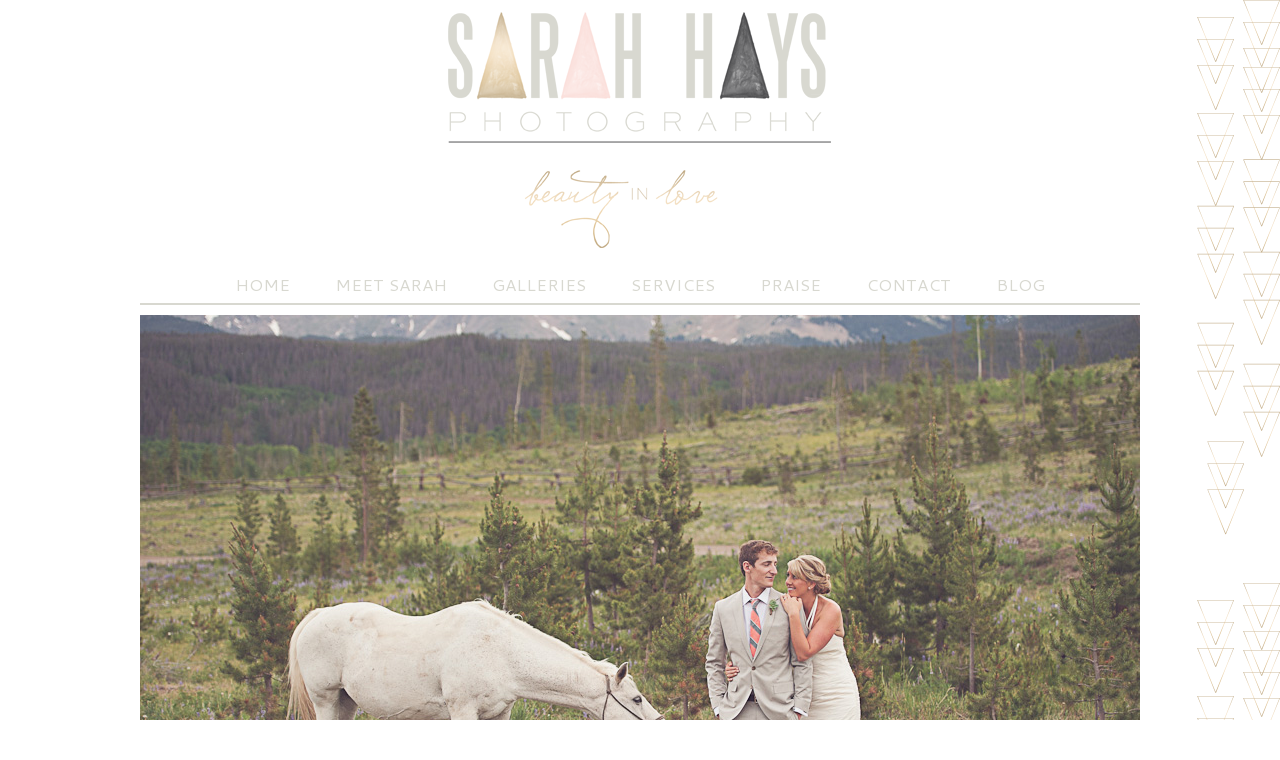

--- FILE ---
content_type: text/html; charset=utf8
request_url: http://www.haysphoto.com/ozqjqe/lszdjy-c.html
body_size: 4378
content:
<!DOCTYPE html>
<html lang="en-US" prefix="og: http://ogp.me/ns#"><!-- p5 build #406 -->
<head>
	<title>Page not found - Sarah Hays Photography</title>
	<meta charset="UTF-8" />
	<meta http-equiv="imagetoolbar" content="no" />
	<meta http-equiv="X-UA-Compatible" content="IE=edge" />
	<meta name="description" content="Hays Photography is a Colorado based company specializing in wedding photography." />
	<meta name="pinterest" content="nohover" />
	<link rel="stylesheet" href="//netdna.bootstrapcdn.com/font-awesome/4.3.0/css/font-awesome.css" id="fa-styles"/>

	<!-- wp_head() elements -->
	
	<!-- This site is optimized with the Yoast SEO plugin v7.6.1 - https://yoast.com/wordpress/plugins/seo/ -->
	<meta name="robots" content="noindex,follow"/>
	<meta property="og:locale" content="en_US" />
	<meta property="og:type" content="object" />
	<meta property="og:title" content="Page not found - Sarah Hays Photography" />
	<meta property="og:site_name" content="Sarah Hays Photography" />
	<meta name="twitter:card" content="summary" />
	<meta name="twitter:title" content="Page not found - Sarah Hays Photography" />
	<script type='application/ld+json'>{"@context":"https:\/\/schema.org","@type":"Organization","url":"http:\/\/www.haysphoto.com\/","sameAs":[],"@id":"http:\/\/www.haysphoto.com\/#organization","name":"Sarah Hays Photography","logo":"http:\/\/www.haysphoto.com\/wp-content\/uploads\/2016\/04\/SARAHH_vector-logo.png"}</script>
	<!-- / Yoast SEO plugin. -->
	
	<link rel='dns-prefetch' href='//s0.wp.com' />
	<link rel='dns-prefetch' href='//s.w.org' />
		<script type="text/javascript">
			window._wpemojiSettings = {"baseUrl":"https:\/\/s.w.org\/images\/core\/emoji\/2.3\/72x72\/","ext":".png","svgUrl":"https:\/\/s.w.org\/images\/core\/emoji\/2.3\/svg\/","svgExt":".svg","source":{"concatemoji":"http:\/\/www.haysphoto.com\/wp-includes\/js\/wp-emoji-release.min.js?ver=4.8.18"}};
			!function(t,a,e){var r,i,n,o=a.createElement("canvas"),l=o.getContext&&o.getContext("2d");function c(t){var e=a.createElement("script");e.src=t,e.defer=e.type="text/javascript",a.getElementsByTagName("head")[0].appendChild(e)}for(n=Array("flag","emoji4"),e.supports={everything:!0,everythingExceptFlag:!0},i=0;i<n.length;i++)e.supports[n[i]]=function(t){var e,a=String.fromCharCode;if(!l||!l.fillText)return!1;switch(l.clearRect(0,0,o.width,o.height),l.textBaseline="top",l.font="600 32px Arial",t){case"flag":return(l.fillText(a(55356,56826,55356,56819),0,0),e=o.toDataURL(),l.clearRect(0,0,o.width,o.height),l.fillText(a(55356,56826,8203,55356,56819),0,0),e===o.toDataURL())?!1:(l.clearRect(0,0,o.width,o.height),l.fillText(a(55356,57332,56128,56423,56128,56418,56128,56421,56128,56430,56128,56423,56128,56447),0,0),e=o.toDataURL(),l.clearRect(0,0,o.width,o.height),l.fillText(a(55356,57332,8203,56128,56423,8203,56128,56418,8203,56128,56421,8203,56128,56430,8203,56128,56423,8203,56128,56447),0,0),e!==o.toDataURL());case"emoji4":return l.fillText(a(55358,56794,8205,9794,65039),0,0),e=o.toDataURL(),l.clearRect(0,0,o.width,o.height),l.fillText(a(55358,56794,8203,9794,65039),0,0),e!==o.toDataURL()}return!1}(n[i]),e.supports.everything=e.supports.everything&&e.supports[n[i]],"flag"!==n[i]&&(e.supports.everythingExceptFlag=e.supports.everythingExceptFlag&&e.supports[n[i]]);e.supports.everythingExceptFlag=e.supports.everythingExceptFlag&&!e.supports.flag,e.DOMReady=!1,e.readyCallback=function(){e.DOMReady=!0},e.supports.everything||(r=function(){e.readyCallback()},a.addEventListener?(a.addEventListener("DOMContentLoaded",r,!1),t.addEventListener("load",r,!1)):(t.attachEvent("onload",r),a.attachEvent("onreadystatechange",function(){"complete"===a.readyState&&e.readyCallback()})),(r=e.source||{}).concatemoji?c(r.concatemoji):r.wpemoji&&r.twemoji&&(c(r.twemoji),c(r.wpemoji)))}(window,document,window._wpemojiSettings);
		</script>
		<style type="text/css">
	img.wp-smiley,
	img.emoji {
	display: inline !important;
	border: none !important;
	box-shadow: none !important;
	height: 1em !important;
	width: 1em !important;
	margin: 0 .07em !important;
	vertical-align: -0.1em !important;
	background: none !important;
	padding: 0 !important;
	}
	</style>
	<link rel='stylesheet' id='jetpack-widget-social-icons-styles-css'  href='http://www.haysphoto.com/wp-content/plugins/jetpack/modules/widgets/social-icons/social-icons.css?ver=20170506' type='text/css' media='all' />
	<link rel='stylesheet' id='jetpack_css-css'  href='http://www.haysphoto.com/wp-content/plugins/jetpack/css/jetpack.css?ver=6.2.3' type='text/css' media='all' />
	<script src='http://www.haysphoto.com/wp-includes/js/jquery/jquery.js?ver=1.12.4'></script>
	<script src='http://www.haysphoto.com/wp-includes/js/jquery/jquery-migrate.min.js?ver=1.4.1'></script>
	<script src='http://www.haysphoto.com/wp-includes/js/underscore.min.js?ver=1.8.3'></script>
	<link rel='https://api.w.org/' href='http://www.haysphoto.com/wp-json/' />
	<link rel="EditURI" type="application/rsd+xml" title="RSD" href="http://www.haysphoto.com/xmlrpc.php?rsd" />
	<link rel="wlwmanifest" type="application/wlwmanifest+xml" href="http://www.haysphoto.com/wp-includes/wlwmanifest.xml" /> 
	<meta name="generator" content="WordPress 4.8.18" />
	
	<link rel='dns-prefetch' href='//v0.wordpress.com'/>
			<!-- Easy Columns 2.1.1 by Pat Friedl http://www.patrickfriedl.com -->
			<link rel="stylesheet" href="http://www.haysphoto.com/wp-content/plugins/easy-columns/css/easy-columns.css" type="text/css" media="screen, projection" />
			
	<!-- END wp_head() elements -->

	<!--[if lt IE 9]>
		<script src="http://www.haysphoto.com/wp-content/themes/prophoto5/js/html5shiv.js?ver=406"></script>
	<![endif]-->
	<script src="http://www.haysphoto.com/wp-content/uploads/pp/static/1528820146_script.js"></script>
	<link rel="stylesheet" href="http://www.haysphoto.com/wp-content/uploads/pp/static/1528820146_style.css" type="text/css"/>
	<link rel="stylesheet" href="http://www.haysphoto.com/wp-content/uploads/pp/static/1528820146_retina.css" type="text/css" media="only screen and (-webkit-min-device-pixel-ratio: 1.5)"/>
	<link rel="stylesheet" href="https://fonts.googleapis.com/css?family=Libre+Baskerville:400,italic,700|Cantarell:400,700|Unica+One" type="text/css"/>
	<link rel="alternate" href="http://www.haysphoto.com/feed/" type="application/rss+xml" title="Sarah Hays Photography Posts RSS feed"/>
	<link rel="pingback" href="http://www.haysphoto.com/xmlrpc.php"/>
	<link rel="shortcut icon" href="http://www.haysphoto.com/wp-content/uploads/pp/images/favicon_1403666312.ico"/> 
</head>
<body id="body" class="error404 not-mobile page">
	<div id="inner-body">

	
	<div id="outer-wrap-centered">

		<div id="middle-wrap">

			<div id="inner-wrap">

				<header class="sc"><div id="logo-wrap"><div id="logo">
	<a href="http://www.haysphoto.com" title="Sarah Hays Photography" rel="home" id="logo-img-a">
		<img src="http://www.haysphoto.com/wp-content/uploads/pp/images/logo_1400024815.png" id="logo-img" width="400" height="258" alt="Sarah Hays Photography logo" />	</a>

	<h1>
		<a href="http://www.haysphoto.com" title="Sarah Hays Photography" rel="home">Sarah Hays Photography</a>
	</h1>

	<p>
		Hays Photography is a Colorado based company specializing in wedding photography. 
	</p>

</div><!-- #logo -->
</div>
<nav id="primary-nav" class="centered sc">

	<ul class="primary-nav-menu suckerfish sc">

		<li id="primary_nav_menu_item_1" class="text-home mi-type-internal mi-home mi-anchor-text first-menu-item" style="padding-top:4px;padding-bottom:10px;">


	<a href="http://www.haysphoto.com" class="text-home mi-type-internal mi-home mi-anchor-text first-menu-item" title="Sarah Hays Photography" rel="home">Home</a>
	
</li><li id="primary_nav_menu_item_2" class="text-meet-sarah mi-type-internal mi-page mi-anchor-text" style="padding-top:4px;padding-bottom:10px;">


	<a href="http://www.haysphoto.com/about-sarah/" class="text-meet-sarah mi-type-internal mi-page mi-anchor-text">Meet Sarah</a>
	
</li><li id="primary_nav_menu_item_4" class="text-galleries mi-type-internal mi-page mi-anchor-text" style="padding-top:4px;padding-bottom:10px;">


	<a href="http://www.haysphoto.com/portfolio/" class="text-galleries mi-type-internal mi-page mi-anchor-text">Galleries</a>
	
</li><li id="primary_nav_menu_item_8" class="text-services mi-type-internal mi-page mi-anchor-text" style="padding-top:4px;padding-bottom:10px;">


	<a href="http://www.haysphoto.com/sample-page/" class="text-services mi-type-internal mi-page mi-anchor-text">Services</a>
	
</li><li id="primary_nav_menu_item_7" class="text-praise mi-type-internal mi-page mi-anchor-text" style="padding-top:4px;padding-bottom:10px;">


	<a href="http://www.haysphoto.com/praise/" class="text-praise mi-type-internal mi-page mi-anchor-text">Praise</a>
	
</li><li id="primary_nav_menu_item_3" class="show-hidden-contact_form text-contact mi-type-special mi-showhidden mi-anchor-text" style="padding-top:4px;padding-bottom:10px;">


	<a href="#ShowHidden" class="show-hidden-contact_form text-contact mi-type-special mi-showhidden mi-anchor-text">Contact</a>
	
</li><li id="primary_nav_menu_item_5" class="text-blog mi-type-internal mi-page mi-anchor-text last-menu-item" style="padding-top:4px;padding-bottom:10px;">


	<a href="http://www.haysphoto.com/blog/" class="text-blog mi-type-internal mi-page mi-anchor-text last-menu-item">Blog</a>
	
</li>
	</ul>

</nav><div id="primary-nav-ajax-receptacle" class="nav-ajax-receptacle sc content-bg"></div><div id="masthead" class="sc"><div id="masthead-frame-and-content-wrap"><div id="masthead-content"><div id="masthead-slideshow" class="not-loaded pp-slideshow showWrap">

	
	<img src="https://prophoto.s3.amazonaws.com/img/ajaxLoadingSpinner.gif" class="loadingSpinner"/>

	<div class="imgViewingArea">

		
		<a class="imgWrap currentImg" href="#">
			<img src="http://www.haysphoto.com/wp-content/themes/prophoto5/images/blank.gif" class="blankOverlay"/>
			<img src="http://www.haysphoto.com/wp-content/uploads/pp/images/masthead_image1_1399853818.jpg" class="ss-first-img exclude" width="1000" height="665" alt="" />		</a>

		<a class="imgWrap nextImg" href="#">
			<img src="http://www.haysphoto.com/wp-content/themes/prophoto5/images/blank.gif" class="blankOverlay"/>
			<img src="http://www.haysphoto.com/wp-content/themes/prophoto5/images/blank.gif"/>
		</a>


		
	</div>

	
	</div></div></div></div></header><div id="contact-form" class="sc" style="display:none">

	
</div><!-- #contact-form--><div id="content-wrap" class="sc">

		<div id="content">

			<article id="article-0" class="sc post-0 post type-post status-publish format-standard hentry" itemscope itemtype="http://schema.org/WebPage">

	<div class="article-wrap sc content-bg">

		<div class="article-wrap-inner">

			<div class="article-header sc normal" data-role="header"><div class="article-title-wrap"><h2 class="article-title entry-title" itemprop="headline">Not Found</h2></div></div>
				<div class="article-content sc pp-img-protect-clicks" data-role="content" itemprop="mainContentOfPage">

				<p>Apologies, but we were unable to find what you were looking for. Perhaps searching will help.</p>
<form id="searchform-no-results" class="blog-search" method="get" action="http://www.haysphoto.com">
<div>
		<input id="s-no-results" name="s" class="text pp-search-input" type="text" value="" size="40" /><input class="button pp-search-submit" type="submit" value="Find" />
	</div>
</form>

				</div><!-- .article-content -->

				
		</div><!-- .article-wrap-inner -->

		<div class="article-footer"></div>

	</div><!-- .article-wrap -->

</article><!-- #article-0-->


		</div>

</div>
<div id="copyright-footer" class="content-bg">

	<p id="user-copyright">
		© 2014 Sarah Hays Photography |  Web Design by <a href="http://www.nickelsandlinc.com" target="_blank">Nickels & Linc</a><span class="pipe">|</span><a href="https://pro.photo/" title="ProPhoto Photography Website">ProPhoto Photo Website</a> 	</p>

	<div id="wp-footer-action-output">
			<div style="display:none">
	</div>
<link rel='stylesheet' id='dropcap_stylesheet-css'  href='http://www.haysphoto.com/wp-content/plugins/drop-cap-shortcode/css/style.css?ver=4.8.18' type='text/css' media='all' />
<script type='text/javascript' src='https://s0.wp.com/wp-content/js/devicepx-jetpack.js?ver=202206'></script>
<script type='text/javascript' src='http://www.haysphoto.com/wp-includes/js/wp-embed.min.js?ver=4.8.18'></script>
<script type='text/javascript' src='https://stats.wp.com/e-202206.js' async='async' defer='defer'></script>
<script type='text/javascript'>
	_stq = window._stq || [];
	_stq.push([ 'view', {v:'ext',j:'1:6.2.3',blog:'68561209',post:'0',tz:'0',srv:'www.haysphoto.com'} ]);
	_stq.push([ 'clickTrackerInit', '68561209', '0' ]);
</script>
	</div>

</div><!-- #copyright-footer -->

			</div>
		</div><!-- #middle-wrap -->

	</div><!-- #outer-wrap-centered -->

	41889731
	
	</div><!-- #inner-body -->

</body>
</html><script id="prophoto" type="application/json">{"ajaxURL":"http:\/\/www.haysphoto.com\/wp-admin\/admin-ajax.php","forcingMobile":false,"forcingDynamic":false,"disablingCSS":false}</script>
<!-- served from ProPhoto cache -->

<!--
Performance optimized by W3 Total Cache. Learn more: https://www.w3-edge.com/products/


Served from: www.haysphoto.com @ 2025-12-22 00:32:59 by W3 Total Cache
-->

--- FILE ---
content_type: text/css
request_url: http://www.haysphoto.com/wp-content/uploads/pp/static/1528820146_retina.css
body_size: 197
content:
.content-receptacle-close, .content-receptacle-close {background-image:url(http://www.haysphoto.com/wp-content/uploads/pp/images/slidedown-close_2x.png);background-size:20px 20px;}#content .article-content img.lazyload-loading {background-image:url(http://www.haysphoto.com/wp-content/uploads/pp/images/ajaxLoadingSpinner_2x.gif);background-size:32px 32px;}